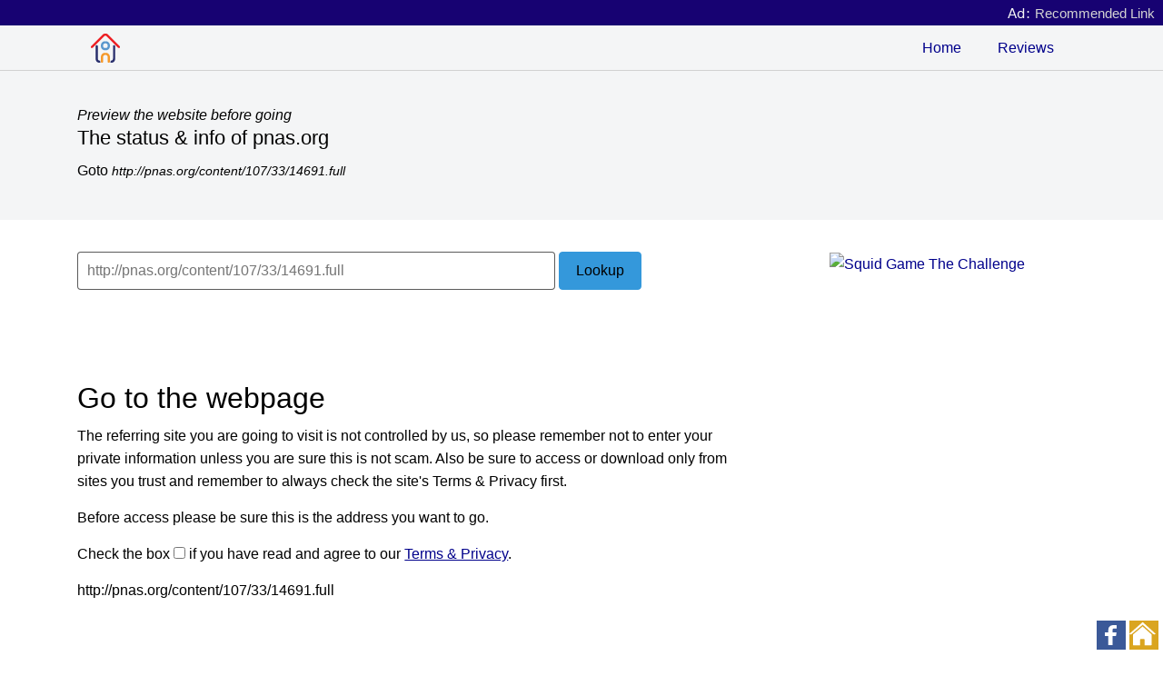

--- FILE ---
content_type: text/html; charset=UTF-8
request_url: https://ateson.com/jl-guideline/geLICnpe/content/107/33/14691.full
body_size: 9208
content:
<!doctype html><html lang="en"><head><meta charset="UTF-8">
<!-- This page is written & optimized by fb.com/VanToanDevSEO 0378-59-00-99 -->
<meta name="viewport" content="width=device-width,initial-scale=1"><link rel="icon" href="/favicon.ico"><link rel="apple-touch-icon" href="/apple-touch-icon.png">
<link rel="dns-prefetch" href="//ateson.com">
<!-- <link rel="preconnect" href="//ajax.googleapis.com/" crossorigin> -->
<title>Pnas.org. The status &#38; info of the next page</title>
<meta name="description" content="Navigating to http://pnas.org/content/107/33/14691.full">
<style>/* @import url(https://fonts.googleapis.com/css?family=Roboto:300,300i,400,400i,700,700i);font-family:"Roboto","Helvetica Neue","Helvetica",Arial,sans-serif; */:root{--green:#27ae60;--blue:#3498db;--yellow:#f7af15;--red:#e74c3c;--orange:#fe5722;--purple:#9b27af;--gray:#747681;--black:#333;--font-family:-apple-system, BlinkMacSystemFont, "Segoe UI", Roboto, Ubuntu, "Helvetica Neue", Helvetica, sans-serif}*{font-family:var(--font-family);/* font-weight:300;line-height:1.5; */font-weight:normal;line-height:1.62;margin:0;padding:0}*,::after,::before{-webkit-box-sizing:border-box;-moz-box-sizing:border-box;box-sizing:border-box}body,html{height:100%;width:100%;font-size:100%;margin:0;padding:0}a{color:#27ae60;-webkit-transition:.2s ease-out;-o-transition:.2s ease-out;-moz-transition:.2s ease-out;transition:.2s ease-out;-webkit-transition-property:background-color,color;-o-transition-property:background-color,color;-moz-transition-property:background-color,color;transition-property:background-color,color;text-decoration:none}a:focus,a:hover{color:#333}button{outline:0}label{display:block;margin-bottom:4px}input[type=date],input[type=datetime],input[type=email],input[type=number],input[type=password],input[type=tel],input[type=text],input[type=time],input[type=url],select,textarea{font-family:var(--font-family);background-color:#fff;border:1px solid rgba(51,51,51,.8);color:#333;-webkit-border-radius:4px;-moz-border-radius:4px;border-radius:4px;display:block;font-size:16px;line-height:1;height:40px;margin:0 0 10px;padding:0 10px;width:100%}textarea{resize:none;font-size:16px;min-height:142px;padding:10px;line-height:1.5}input:focus,select:focus,textarea:focus{border:1px solid #1bad58;outline:0}ol,ul{list-style-type:none}h1,h2,h3,h4,h5,h6{margin:0 0 10px;font-weight:400;line-height:1.2}h1{font-size:40px}h2{font-size:32px}h3{font-size:28px}h4{font-size:24px}h5{font-size:20px}h6{font-size:16px}.pl-container{width:100%;padding-right:15px;padding-left:15px;margin-right:auto;margin-left:auto;position:relative}.pl-container-small{max-width:900px!important}@media (min-width:576px){.pl-container{max-width:540px}}@media (min-width:768px){.pl-container{max-width:720px}}@media (min-width:992px){.pl-container{max-width:960px}}@media (min-width:1200px){.pl-container{max-width:1140px}}.pl-row{display:-webkit-box;display:-webkit-flex;display:-moz-box;display:-ms-flexbox;display:flex;-webkit-flex-wrap:wrap;-ms-flex-wrap:wrap;flex-wrap:wrap;margin-right:-15px;margin-left:-15px}.pl-col,.pl-col-1,.pl-col-10,.pl-col-11,.pl-col-12,.pl-col-2,.pl-col-3,.pl-col-4,.pl-col-5,.pl-col-6,.pl-col-7,.pl-col-8,.pl-col-9,.pl-col-lg,.pl-col-lg-1,.pl-col-lg-10,.pl-col-lg-11,.pl-col-lg-12,.pl-col-lg-2,.pl-col-lg-3,.pl-col-lg-4,.pl-col-lg-5,.pl-col-lg-6,.pl-col-lg-7,.pl-col-lg-8,.pl-col-lg-9,.pl-col-md,.pl-col-md-1,.pl-col-md-10,.pl-col-md-11,.pl-col-md-12,.pl-col-md-2,.pl-col-md-3,.pl-col-md-4,.pl-col-md-5,.pl-col-md-6,.pl-col-md-7,.pl-col-md-8,.pl-col-md-9,.pl-col-sm,.pl-col-sm-1,.pl-col-sm-10,.pl-col-sm-11,.pl-col-sm-12,.pl-col-sm-2,.pl-col-sm-3,.pl-col-sm-4,.pl-col-sm-5,.pl-col-sm-6,.pl-col-sm-7,.pl-col-sm-8,.pl-col-sm-9,.pl-col-xl,.pl-col-xl-1,.pl-col-xl-10,.pl-col-xl-11,.pl-col-xl-12,.pl-col-xl-2,.pl-col-xl-3,.pl-col-xl-4,.pl-col-xl-5,.pl-col-xl-6,.pl-col-xl-7,.pl-col-xl-8,.pl-col-xl-9{position:relative;width:100%;padding-right:15px;padding-left:15px}.pl-col{-webkit-flex-basis:0;-ms-flex-preferred-size:0;flex-basis:0;-webkit-box-flex:1;-webkit-flex-grow:1;-moz-box-flex:1;-ms-flex-positive:1;flex-grow:1;max-width:100%}.pl-col-1{-webkit-box-flex:0;-webkit-flex:0 0 8.333333%;-moz-box-flex:0;-ms-flex:0 0 8.333333%;flex:0 0 8.333333%;max-width:8.333333%}.pl-col-2{-webkit-box-flex:0;-webkit-flex:0 0 16.666667%;-moz-box-flex:0;-ms-flex:0 0 16.666667%;flex:0 0 16.666667%;max-width:16.666667%}.pl-col-3{-webkit-box-flex:0;-webkit-flex:0 0 25%;-moz-box-flex:0;-ms-flex:0 0 25%;flex:0 0 25%;max-width:25%}.pl-col-4{-webkit-box-flex:0;-webkit-flex:0 0 33.333333%;-moz-box-flex:0;-ms-flex:0 0 33.333333%;flex:0 0 33.333333%;max-width:33.333333%}.pl-col-5{-webkit-box-flex:0;-webkit-flex:0 0 41.666667%;-moz-box-flex:0;-ms-flex:0 0 41.666667%;flex:0 0 41.666667%;max-width:41.666667%}.pl-col-6{-webkit-box-flex:0;-webkit-flex:0 0 50%;-moz-box-flex:0;-ms-flex:0 0 50%;flex:0 0 50%;max-width:50%}.pl-col-7{-webkit-box-flex:0;-webkit-flex:0 0 58.333333%;-moz-box-flex:0;-ms-flex:0 0 58.333333%;flex:0 0 58.333333%;max-width:58.333333%}.pl-col-8{-webkit-box-flex:0;-webkit-flex:0 0 66.666667%;-moz-box-flex:0;-ms-flex:0 0 66.666667%;flex:0 0 66.666667%;max-width:66.666667%}.pl-col-9{-webkit-box-flex:0;-webkit-flex:0 0 75%;-moz-box-flex:0;-ms-flex:0 0 75%;flex:0 0 75%;max-width:75%}.pl-col-10{-webkit-box-flex:0;-webkit-flex:0 0 83.333333%;-moz-box-flex:0;-ms-flex:0 0 83.333333%;flex:0 0 83.333333%;max-width:83.333333%}.pl-col-11{-webkit-box-flex:0;-webkit-flex:0 0 91.666667%;-moz-box-flex:0;-ms-flex:0 0 91.666667%;flex:0 0 91.666667%;max-width:91.666667%}.pl-col-12{-webkit-box-flex:0;-webkit-flex:0 0 100%;-moz-box-flex:0;-ms-flex:0 0 100%;flex:0 0 100%;max-width:100%}@media (min-width:576px){.pl-col-sm{-webkit-flex-basis:0;-ms-flex-preferred-size:0;flex-basis:0;-webkit-box-flex:1;-webkit-flex-grow:1;-moz-box-flex:1;-ms-flex-positive:1;flex-grow:1;max-width:100%}.pl-col-sm-1{-webkit-box-flex:0;-webkit-flex:0 0 8.333333%;-moz-box-flex:0;-ms-flex:0 0 8.333333%;flex:0 0 8.333333%;max-width:8.333333%}.pl-col-sm-2{-webkit-box-flex:0;-webkit-flex:0 0 16.666667%;-moz-box-flex:0;-ms-flex:0 0 16.666667%;flex:0 0 16.666667%;max-width:16.666667%}.pl-col-sm-3{-webkit-box-flex:0;-webkit-flex:0 0 25%;-moz-box-flex:0;-ms-flex:0 0 25%;flex:0 0 25%;max-width:25%}.pl-col-sm-4{-webkit-box-flex:0;-webkit-flex:0 0 33.333333%;-moz-box-flex:0;-ms-flex:0 0 33.333333%;flex:0 0 33.333333%;max-width:33.333333%}.pl-col-sm-5{-webkit-box-flex:0;-webkit-flex:0 0 41.666667%;-moz-box-flex:0;-ms-flex:0 0 41.666667%;flex:0 0 41.666667%;max-width:41.666667%}.pl-col-sm-6{-webkit-box-flex:0;-webkit-flex:0 0 50%;-moz-box-flex:0;-ms-flex:0 0 50%;flex:0 0 50%;max-width:50%}.pl-col-sm-7{-webkit-box-flex:0;-webkit-flex:0 0 58.333333%;-moz-box-flex:0;-ms-flex:0 0 58.333333%;flex:0 0 58.333333%;max-width:58.333333%}.pl-col-sm-8{-webkit-box-flex:0;-webkit-flex:0 0 66.666667%;-moz-box-flex:0;-ms-flex:0 0 66.666667%;flex:0 0 66.666667%;max-width:66.666667%}.pl-col-sm-9{-webkit-box-flex:0;-webkit-flex:0 0 75%;-moz-box-flex:0;-ms-flex:0 0 75%;flex:0 0 75%;max-width:75%}.pl-col-sm-10{-webkit-box-flex:0;-webkit-flex:0 0 83.333333%;-moz-box-flex:0;-ms-flex:0 0 83.333333%;flex:0 0 83.333333%;max-width:83.333333%}.pl-col-sm-11{-webkit-box-flex:0;-webkit-flex:0 0 91.666667%;-moz-box-flex:0;-ms-flex:0 0 91.666667%;flex:0 0 91.666667%;max-width:91.666667%}.pl-col-sm-12{-webkit-box-flex:0;-webkit-flex:0 0 100%;-moz-box-flex:0;-ms-flex:0 0 100%;flex:0 0 100%;max-width:100%}}@media (min-width:768px){.pl-col-md{-webkit-flex-basis:0;-ms-flex-preferred-size:0;flex-basis:0;-webkit-box-flex:1;-webkit-flex-grow:1;-moz-box-flex:1;-ms-flex-positive:1;flex-grow:1;max-width:100%}.pl-col-md-1{-webkit-box-flex:0;-webkit-flex:0 0 8.333333%;-moz-box-flex:0;-ms-flex:0 0 8.333333%;flex:0 0 8.333333%;max-width:8.333333%}.pl-col-md-2{-webkit-box-flex:0;-webkit-flex:0 0 16.666667%;-moz-box-flex:0;-ms-flex:0 0 16.666667%;flex:0 0 16.666667%;max-width:16.666667%}.pl-col-md-3{-webkit-box-flex:0;-webkit-flex:0 0 25%;-moz-box-flex:0;-ms-flex:0 0 25%;flex:0 0 25%;max-width:25%}.pl-col-md-4{-webkit-box-flex:0;-webkit-flex:0 0 33.333333%;-moz-box-flex:0;-ms-flex:0 0 33.333333%;flex:0 0 33.333333%;max-width:33.333333%}.pl-col-md-5{-webkit-box-flex:0;-webkit-flex:0 0 41.666667%;-moz-box-flex:0;-ms-flex:0 0 41.666667%;flex:0 0 41.666667%;max-width:41.666667%}.pl-col-md-6{-webkit-box-flex:0;-webkit-flex:0 0 50%;-moz-box-flex:0;-ms-flex:0 0 50%;flex:0 0 50%;max-width:50%}.pl-col-md-7{-webkit-box-flex:0;-webkit-flex:0 0 58.333333%;-moz-box-flex:0;-ms-flex:0 0 58.333333%;flex:0 0 58.333333%;max-width:58.333333%}.pl-col-md-8{-webkit-box-flex:0;-webkit-flex:0 0 66.666667%;-moz-box-flex:0;-ms-flex:0 0 66.666667%;flex:0 0 66.666667%;max-width:66.666667%}.pl-col-md-9{-webkit-box-flex:0;-webkit-flex:0 0 75%;-moz-box-flex:0;-ms-flex:0 0 75%;flex:0 0 75%;max-width:75%}.pl-col-md-10{-webkit-box-flex:0;-webkit-flex:0 0 83.333333%;-moz-box-flex:0;-ms-flex:0 0 83.333333%;flex:0 0 83.333333%;max-width:83.333333%}.pl-col-md-11{-webkit-box-flex:0;-webkit-flex:0 0 91.666667%;-moz-box-flex:0;-ms-flex:0 0 91.666667%;flex:0 0 91.666667%;max-width:91.666667%}.pl-col-md-12{-webkit-box-flex:0;-webkit-flex:0 0 100%;-moz-box-flex:0;-ms-flex:0 0 100%;flex:0 0 100%;max-width:100%}}@media (min-width:992px){.pl-col-lg{-webkit-flex-basis:0;-ms-flex-preferred-size:0;flex-basis:0;-webkit-box-flex:1;-webkit-flex-grow:1;-moz-box-flex:1;-ms-flex-positive:1;flex-grow:1;max-width:100%}.pl-col-lg-1{-webkit-box-flex:0;-webkit-flex:0 0 8.333333%;-moz-box-flex:0;-ms-flex:0 0 8.333333%;flex:0 0 8.333333%;max-width:8.333333%}.pl-col-lg-2{-webkit-box-flex:0;-webkit-flex:0 0 16.666667%;-moz-box-flex:0;-ms-flex:0 0 16.666667%;flex:0 0 16.666667%;max-width:16.666667%}.pl-col-lg-3{-webkit-box-flex:0;-webkit-flex:0 0 25%;-moz-box-flex:0;-ms-flex:0 0 25%;flex:0 0 25%;max-width:25%}.pl-col-lg-4{-webkit-box-flex:0;-webkit-flex:0 0 33.333333%;-moz-box-flex:0;-ms-flex:0 0 33.333333%;flex:0 0 33.333333%;max-width:33.333333%}.pl-col-lg-5{-webkit-box-flex:0;-webkit-flex:0 0 41.666667%;-moz-box-flex:0;-ms-flex:0 0 41.666667%;flex:0 0 41.666667%;max-width:41.666667%}.pl-col-lg-6{-webkit-box-flex:0;-webkit-flex:0 0 50%;-moz-box-flex:0;-ms-flex:0 0 50%;flex:0 0 50%;max-width:50%}.pl-col-lg-7{-webkit-box-flex:0;-webkit-flex:0 0 58.333333%;-moz-box-flex:0;-ms-flex:0 0 58.333333%;flex:0 0 58.333333%;max-width:58.333333%}.pl-col-lg-8{-webkit-box-flex:0;-webkit-flex:0 0 66.666667%;-moz-box-flex:0;-ms-flex:0 0 66.666667%;flex:0 0 66.666667%;max-width:66.666667%}.pl-col-lg-9{-webkit-box-flex:0;-webkit-flex:0 0 75%;-moz-box-flex:0;-ms-flex:0 0 75%;flex:0 0 75%;max-width:75%}.pl-col-lg-10{-webkit-box-flex:0;-webkit-flex:0 0 83.333333%;-moz-box-flex:0;-ms-flex:0 0 83.333333%;flex:0 0 83.333333%;max-width:83.333333%}.pl-col-lg-11{-webkit-box-flex:0;-webkit-flex:0 0 91.666667%;-moz-box-flex:0;-ms-flex:0 0 91.666667%;flex:0 0 91.666667%;max-width:91.666667%}.pl-col-lg-12{-webkit-box-flex:0;-webkit-flex:0 0 100%;-moz-box-flex:0;-ms-flex:0 0 100%;flex:0 0 100%;max-width:100%}}@media (min-width:1200px){.pl-col-xl{-webkit-flex-basis:0;-ms-flex-preferred-size:0;flex-basis:0;-webkit-box-flex:1;-webkit-flex-grow:1;-moz-box-flex:1;-ms-flex-positive:1;flex-grow:1;max-width:100%}.pl-col-xl-1{-webkit-box-flex:0;-webkit-flex:0 0 8.333333%;-moz-box-flex:0;-ms-flex:0 0 8.333333%;flex:0 0 8.333333%;max-width:8.333333%}.pl-col-xl-2{-webkit-box-flex:0;-webkit-flex:0 0 16.666667%;-moz-box-flex:0;-ms-flex:0 0 16.666667%;flex:0 0 16.666667%;max-width:16.666667%}.pl-col-xl-3{-webkit-box-flex:0;-webkit-flex:0 0 25%;-moz-box-flex:0;-ms-flex:0 0 25%;flex:0 0 25%;max-width:25%}.pl-col-xl-4{-webkit-box-flex:0;-webkit-flex:0 0 33.333333%;-moz-box-flex:0;-ms-flex:0 0 33.333333%;flex:0 0 33.333333%;max-width:33.333333%}.pl-col-xl-5{-webkit-box-flex:0;-webkit-flex:0 0 41.666667%;-moz-box-flex:0;-ms-flex:0 0 41.666667%;flex:0 0 41.666667%;max-width:41.666667%}.pl-col-xl-6{-webkit-box-flex:0;-webkit-flex:0 0 50%;-moz-box-flex:0;-ms-flex:0 0 50%;flex:0 0 50%;max-width:50%}.pl-col-xl-7{-webkit-box-flex:0;-webkit-flex:0 0 58.333333%;-moz-box-flex:0;-ms-flex:0 0 58.333333%;flex:0 0 58.333333%;max-width:58.333333%}.pl-col-xl-8{-webkit-box-flex:0;-webkit-flex:0 0 66.666667%;-moz-box-flex:0;-ms-flex:0 0 66.666667%;flex:0 0 66.666667%;max-width:66.666667%}.pl-col-xl-9{-webkit-box-flex:0;-webkit-flex:0 0 75%;-moz-box-flex:0;-ms-flex:0 0 75%;flex:0 0 75%;max-width:75%}.pl-col-xl-10{-webkit-box-flex:0;-webkit-flex:0 0 83.333333%;-moz-box-flex:0;-ms-flex:0 0 83.333333%;flex:0 0 83.333333%;max-width:83.333333%}.pl-col-xl-11{-webkit-box-flex:0;-webkit-flex:0 0 91.666667%;-moz-box-flex:0;-ms-flex:0 0 91.666667%;flex:0 0 91.666667%;max-width:91.666667%}.pl-col-xl-12{-webkit-box-flex:0;-webkit-flex:0 0 100%;-moz-box-flex:0;-ms-flex:0 0 100%;flex:0 0 100%;max-width:100%}}.pl-button{padding:12px 18px;margin:0;font-size:16px;display:inline-block;text-align:center;line-height:1;cursor:pointer;-webkit-border-radius:4px;-moz-border-radius:4px;border-radius:4px;position:relative;white-space:nowrap;vertical-align:middle;text-decoration:none;-webkit-transition:.2s ease-out;-o-transition:.2s ease-out;-moz-transition:.2s ease-out;transition:.2s ease-out;-webkit-transition-property:background-color,color;-o-transition-property:background-color,color;-moz-transition-property:background-color,color;transition-property:background-color,color;background-color:transparent;color:var(--green);border:1px solid var(--green)}.pl-button:hover{background-color:var(--green);color:#fff}.pl-button.full{background-color:var(--green);color:#fff;border:1px solid var(--green)}.pl-button.full:hover{background-color:transparent;color:var(--green)}.pl-button.gray{background-color:transparent;color:var(--gray);border:1px solid var(--gray)}.pl-button.gray:hover{background-color:var(--gray);color:#fff}.pl-button.gray.full{background-color:var(--gray);color:#fff;border:1px solid var(--gray)}.pl-button.gray.full:hover{background-color:transparent;color:var(--gray)}.pl-button.blue{background-color:transparent;color:var(--blue);border:1px solid var(--blue)}.pl-button.blue:hover{background-color:var(--blue);color:#fff}.pl-button.blue.full{background-color:var(--blue);color:#fff;border:1px solid var(--blue)}.pl-button.blue.full:hover{background-color:transparent;color:var(--blue)}.pl-button.black{background-color:transparent;color:var(--black);border:1px solid var(--black)}.pl-button.black:hover{background-color:var(--black);color:#fff}.pl-button.black.full{background-color:var(--black);color:#fff;border:1px solid var(--black)}.pl-button.black.full:hover{background-color:transparent;color:var(--black)}.pl-button.yellow{background-color:transparent;color:var(--yellow);border:1px solid var(--yellow)}.pl-button.yellow:hover{background-color:var(--yellow);color:#fff}.pl-button.yellow.full{background-color:var(--yellow);color:#fff;border:1px solid var(--yellow)}.pl-button.yellow.full:hover{background-color:transparent;color:var(--yellow)}.pl-button.red{background-color:transparent;color:var(--red);border:1px solid var(--red)}.pl-button.red:hover{background-color:var(--red);color:#fff}.pl-button.red.full{background-color:var(--red);color:#fff;border:1px solid var(--red)}.pl-button.red.full:hover{background-color:transparent;color:var(--red)}.pl-button.purple{background-color:transparent;color:var(--purple);border:1px solid var(--purple)}.pl-button.purple:hover{background-color:var(--purple);color:#fff}.pl-button.purple.full{background-color:var(--purple);color:#fff;border:1px solid var(--purple)}.pl-button.purple.full:hover{background-color:transparent;color:var(--purple)}.pl-button.orange{background-color:transparent;color:var(--orange);border:1px solid var(--orange)}.pl-button.orange:hover{background-color:var(--orange);color:#fff}.pl-button.orange.full{background-color:var(--orange);color:#fff;border:1px solid var(--orange)}.pl-button.orange.full:hover{background-color:transparent;color:var(--orange)}.pl-button.link{color:var(--green);background-color:transparent;background:0 0;border:none;-webkit-transition:.2s ease-out;-o-transition:.2s ease-out;-moz-transition:.2s ease-out;transition:.2s ease-out}.pl-button.link:hover{color:var(--black)}.pl-button.disabled{opacity:.5;pointer-events:none}.pl-button.small{padding:10px 16px;font-size:12px}.pl-button.large{padding:14px 24px;font-size:18px}.pl-button.expanded{width:100%;display:block;max-width:100%}.pl-button.loading{color:transparent!important;pointer-events:none;position:relative}.pl-button.loading::after{-webkit-animation:loading .5s infinite linear;-moz-animation:loading .5s infinite linear;-o-animation:loading .5s infinite linear;animation:loading .5s infinite linear;border:.15rem solid var(--green);-webkit-border-radius:50%;-moz-border-radius:50%;border-radius:50%;border-right-color:transparent;border-top-color:transparent;content:"";display:block;height:1rem;left:50%;margin-left:-.5rem;margin-top:-.5rem;position:absolute;top:50%;width:1rem;z-index:1}.pl-button.full.loading::after{border-bottom-color:#fff;border-left-color:#fff}.text-left{text-align:left}.text-center{text-align:center}.text-right{text-align:right}.text-light{font-weight:300}.text-bold{font-weight:700}.text-uppercase{text-transform:uppercase}.d-flex{display:-webkit-box;display:-webkit-flex;display:-moz-box;display:-ms-flexbox;display:flex}.d-none{display:none}.fixed{position:fixed}.align-items-center{-webkit-box-align:center;-webkit-align-items:center;-moz-box-align:center;-ms-flex-align:center;align-items:center}.justify-content-between{-webkit-box-pack:justify;-webkit-justify-content:space-between;-moz-box-pack:justify;-ms-flex-pack:justify;justify-content:space-between}.justify-content-center{-webkit-box-pack:center;-webkit-justify-content:center;-moz-box-pack:center;-ms-flex-pack:center;justify-content:center}.justify-content-end{-webkit-box-pack:end;-webkit-justify-content:flex-end;-moz-box-pack:end;-ms-flex-pack:end;justify-content:flex-end}.justify-content-around{-webkit-justify-content:space-around;-ms-flex-pack:distribute;justify-content:space-around}@-webkit-keyframes loading{0%{-webkit-transform:rotate(0);transform:rotate(0)}100%{-webkit-transform:rotate(360deg);transform:rotate(360deg)}}@-moz-keyframes loading{0%{-moz-transform:rotate(0);transform:rotate(0)}100%{-moz-transform:rotate(360deg);transform:rotate(360deg)}}@-o-keyframes loading{0%{-o-transform:rotate(0);transform:rotate(0)}100%{-o-transform:rotate(360deg);transform:rotate(360deg)}}@keyframes loading{0%{-webkit-transform:rotate(0);-moz-transform:rotate(0);-o-transform:rotate(0);transform:rotate(0)}100%{-webkit-transform:rotate(360deg);-moz-transform:rotate(360deg);-o-transform:rotate(360deg);transform:rotate(360deg)}}</style>
<style>hr{margin-top:1rem;margin-bottom:1rem;border:solid #ccc;border-width:1px 0 0}p{margin-bottom:15px}.pl-button{margin-bottom:20px}.logo-name{margin:0}.demo-pd{padding-top:5rem;padding-bottom:5rem}.navigation-sticky{position:-webkit-sticky;position:sticky;top:0}.navigation{padding:0 15px;height:50px;width:100%;border-bottom:1px solid #d1d1d1;background:#f4f5f6;z-index:1}.nav-container{display:-webkit-box;display:-webkit-flex;display:-moz-box;display:-ms-flexbox;display:flex;-webkit-box-align:center;-webkit-align-items:center;-moz-box-align:center;-ms-flex-align:center;align-items:center;-webkit-box-pack:justify;-webkit-justify-content:space-between;-moz-box-pack:justify;-ms-flex-pack:justify;justify-content:space-between;height:100%;max-width:960px;margin:0 auto;padding:0 30px}.nav-logo{display:-webkit-box;display:-webkit-flex;display:-moz-box;display:-ms-flexbox;display:flex;-webkit-box-align:center;-webkit-align-items:center;-moz-box-align:center;-ms-flex-align:center;align-items:center;font-size:24px;line-height:24px;height:100%}.nav-logo img{height:100%}.nav-links{display:none;list-style:none;margin:0;height:100%}@media (min-width:768px){.nav-links{display:-webkit-box;display:-webkit-flex;display:-moz-box;display:-ms-flexbox;display:flex}}.nav-links a,.nav-links li{height:100%}.nav-links a{display:-webkit-box;display:-webkit-flex;display:-moz-box;display:-ms-flexbox;display:flex;-webkit-box-align:center;-webkit-align-items:center;-moz-box-align:center;-ms-flex-align:center;align-items:center;padding:0 20px}.mobile-menu-toggle{display:block;position:relative;height:20px;width:26px}.mobile-menu-toggle:focus,.mobile-menu-toggle:hover{cursor:pointer}.mobile-menu-toggle::before{position:absolute;top:0;left:0;width:26px;height:3px;content:'';background:#27ae60;-webkit-border-radius:3px;-moz-border-radius:3px;border-radius:3px;-webkit-box-shadow:0 8px 0 0 #27ae60,0 16px 0 0 #27ae60;-moz-box-shadow:0 8px 0 0 #27ae60,0 16px 0 0 #27ae60;box-shadow:0 8px 0 0 #27ae60,0 16px 0 0 #27ae60}.header{height:-webkit-calc(100% - 50px);height:-moz-calc(100% - 50px);height:calc(100% - 50px);background-color:#f4f5f6;min-height:540px}.footer{background-color:#f4f5f6;min-height:100px;border-top:1px solid #d1d1d1}.header .title{font-size:42px}.header .subtitle{font-weight:lighter;margin-bottom:25px}.header .pl-button{margin-top:10px}.header img{max-width:280px;width:100%}.navigation h5{font-size:20px;font-weight:lighter;color:#27ae60}.docs-section{border-bottom:1px solid #d1d1d1}code,pre{display:block;word-spacing:normal;word-break:normal;word-wrap:normal;line-height:1.5;-webkit-hyphens:none;-moz-hyphens:none;-ms-hyphens:none;hyphens:none}pre{font-family:monospace,monospace;background:#f5f2f0;border-left:4px solid #4caf50;color:#000;font-size:15px;white-space:normal;padding:.6em 1em;overflow:auto}.pre-forms,.pre-grid,.pre-typography{margin-bottom:80px}.pre-buttons{margin-bottom:35px;margin-top:0}section#buttons .pre-buttons:last-child{margin-bottom:80px}code{white-space:pre;font-family:monospace,monospace}pre span{font-family:monospace,monospace}.code.pun{color:#2f4f4f}.code.tag{color:#b22222}.code.atr{color:#228b22}.code.value{color:#0000cd}.docs-section .subtitle{margin-top:30px}.tabs{display:-webkit-box;display:-webkit-flex;display:-moz-box;display:-ms-flexbox;display:flex;-webkit-justify-content:space-around;-ms-flex-pack:distribute;justify-content:space-around}.tabs a{padding:0 10px}.tabs a:first-child{padding-left:0}.component-container{margin-top:35px}.component-container .pl-container{padding-top:0;padding-bottom:0}.col-demo{background-color:#90ee90;font-size:14px;font-weight:500;text-align:center;line-height:3em;-webkit-border-radius:4px;-moz-border-radius:4px;border-radius:4px}.btn-tag{font-family:monospace,monospace;background-color:#bfffbf;-webkit-border-radius:4px;-moz-border-radius:4px;border-radius:4px;padding:2px 7px}.utilities-list li{margin-bottom:3px}.footer-version{margin-top:15px}@media (min-width:768px){.mobile-menu-toggle{display:none}}@media (max-width:400px){.tabs{display:block}.tabs a{padding-left:0;padding-right:10px}}</style>
<style>
.nav-container{width:100%}
@media (min-width: 576px) {.nav-container{max-width:540px;}}
@media (min-width: 768px) {.nav-container{max-width:720px;}}
@media (min-width: 992px) {.nav-container{max-width:960px;}}
@media (min-width: 1200px) {.nav-container{max-width:1140px;}}

/* fix sticky nav */body,html{height:auto}
a{color:darkblue}
.vtdevs-a-underline a{text-decoration:underline}
ul{list-style-type:circle;margin-left:18px}
li{line-height:2}

input[type='checkbox'] {width:1em;height:1em}
*{word-break:break-word}

#related p a{margin-right:0;padding-right:13px;color:blue;background:url("[data-uri]") no-repeat;background-position:right;/* background-position-y:1px */}
</style>
</head><body><script>function uidef(e){if(e.match(/mj12|ahre|ande|aceb|mrus|aidu|ing|x11.*ox\/54|id\s4.*us.*ome\/62|oobo|ight|tmet|eadl|ngdo|ptst/i))return 9999;return 99;}if (typeof atz_lzll === 'undefined') var atz_lzll = Array(); var defaultUI = uidef(navigator.userAgent);
</script>
<style>#navth{margin:0;padding:0;background:#170272;}.navth{width:auto;height:auto;margin:0;padding:2.5px 9px 1.5px;line-height:normal;vertical-align:middle;text-align:right;font-family:-apple-system,system-ui,BlinkMacSystemFont,"Segoe UI",Oxygen,Ubuntu;font-size:15px;font-weight:normal;color:whitesmoke}.navth a{margin:0;padding:0;color:aliceblue;text-decoration:none}</style>
<div id="navth"><div class="navth">Ad: <a target="_blank" rel="sponsored noopener" style="color:lightgray;" href="https://qaposts.com/zyTxTa-NFNcNIT~">Recommended Link</a></div></div>
<nav class="navigation navigation-sticky">
	<div class="nav-container z_pl-container">
		<a href="/" class="nav-logo">
			<img width="32" height="32" src="/home-icon.png" alt="Home" style="width:32px;height:32px">
			<!-- <h5 class="logo-name">SiteName</h5>
			<h1 style="margin:5px 0 0 5px;font-size:23px;font-weight:normal">Ateson.com</h1> -->
		</a>
		<ul class="nav-links">
			<li><a href="/">Home</a></li>
			<li><a href="https://ateson.com/jl-reviews/">Reviews</a></li>
		</ul>
		<script>
			function showMobileMenu() {
				var mm = document.getElementById("mobile-menu");
				if (mm.style.display === "block") {
					mm.style.display = "none";
				} else {
					mm.style.display = "block";
					window.setTimeout(function(){mm.style.display = "none";}, 12600);
				}
			}
		</script>
		<a title="Menu" href="#mobile-menu" onclick="showMobileMenu()" class="mobile-menu-toggle"></a>
	</div>
	<div id="mobile-menu" style="margin:3px -15px;padding:15px;text-align:center;background:lavender;border-bottom:1.8px solid #d1d1d1;display:none">
		<ul class="mobile-menu menu" style="list-style:none;margin-left:0">
			<li><a href="/">Home</a></li>
			<li><a href="https://ateson.com/jl-reviews/">Reviews</a></li>
		</ul>
	</div>
</nav>


<header class="header z_d-flex z_align-items-center" style="height:auto;min-height:unset;padding:36px 0 27px">
	<div class="pl-container z_text-center">
		<span class="vtdevseo-preh1"><em>Preview the website before going</em></span>		<h1 style="font-size:22px;">The status &#38; info of pnas.org</h1>
		<p>Goto <span style='font-size:90%;font-style:italic;'>http://pnas.org/content/107/33/14691.full</span></p>
	</div>
</header>


<div class="pl-container"><div class="pl-row"><div class="pl-col-xl-8">

<section class="component-container" id="forms">
<script>
function validataForm1() {
	var x = document.forms["form1"]["q"].value;
	if (x.trim() == "") {
		document.getElementById("form1").reset(); // alert("Error");
		return false;
	}
} 
</script>
<form id="form1" name="form1" action="https://ateson.com/" method="get" accept-charset="utf-8" onsubmit="return validataForm1()" autocomplete="off">
<div class="pl-row"><div class="pl-col">
	<input type="text" name="q" required placeholder="http://pnas.org/content/107/33/14691.full" value="" style="width:72%;max-width:540px;display:inline-block;height:42px"> <button form="form1" type="sumbit" class="pl-button full blue" style="vertical-align:baseline;color:#000">Lookup</button>
</div></div>
</form>
</section>


<section class="demo-pd vtdevs-a-underline" id="z_about">
<script> function acceptterms() {
	if (document.getElementById('acceptterms').checked) {
		document.getElementById("extlink").innerHTML="<p><em>Click the address below to proceed:</em><br /><a onclick=\"window.open('https://ateson.com/jl-guideline/geLICnpe/content/107/33/14691.full?ExL=/TT2DxTyQ-McOcOYOa/H0Dv3uXu3n2vnlnvT3zzz0jxm1Ga-aRcoLBYMbJLNbRbQMALMLENkLZbwT/', '_blank'); return false;\" href=\"#\">http://pnas.org/content/107/33/14691.full</a></p>";
	} else {
			document.getElementById("extlink").innerHTML="<p>http://pnas.org/content/107/33/14691.full</p>";
	} return;
} </script>
<h2>Go to the webpage</h2>
<p>The referring site you are going to visit is not controlled by us, so please remember not to enter your private information unless you are sure this is not scam. Also be sure to access or download only from sites you trust and remember to always check the site&#39;s Terms &amp; Privacy first.</p>
<p>Before access please be sure this is the address you want to go.
<p>Check the box <input aria-label="Accept Terms" type="checkbox" id="acceptterms" onclick="acceptterms()" /> if you have read and agree to our <a href="#Terms_and_Privacy">Terms &amp; Privacy</a>.</p>
<div id="extlink">http://pnas.org/content/107/33/14691.full</div>
</section>


<section style="margin-bottom:72px"><h2>Recent</h2><div id="related"><p>±&nbsp;Aquarius Horoscope for October 2020 - Susan Miller Astrology Zone&nbsp;<a aria-label="astrologyzone.com" href="/jl-guideline/IeeAzygolor5ae/forecasts/aquarius-horoscope-for-october-2020/"></a>&nbsp;</p><p>±&nbsp;Neural networks and deep learning&nbsp;<a aria-label="neuralnetworksanddeeplearning.com" href="/jl-guideline/IeBin07peedPaskLwten6rueW/chap6.html"></a>&nbsp;</p><p>±&nbsp;What&#39;s new in R2019a: Features » Deep Learning - MATLAB…&nbsp;<a aria-label="blogs.mathworks.com" href="/jl-guideline/IeskLwEKIsgolbe/deep-learning/2019/04/04/whats-new-in-r2019a-features/"></a>&nbsp;</p><p>±&nbsp;Getting Started with Neural Network Toolbox - YouTube&nbsp;<a aria-label="youtube.com" href="/jl-guideline/IeUut3ye/watch?v=2Z4959acjKs"></a>&nbsp;</p><p>±&nbsp;3-D Brain Tumor Segmentation Using Deep Learning - MATLAB…&nbsp;<a aria-label="jp.mathworks.com" href="/jl-guideline/IeskLwEKIpje/help/images/segment-3d-brain-tumor-using-deep-learning.html"></a>&nbsp;</p></div></section>
</div>
<div class="pl-col-xl-4">
	<p style="margin:36px 0;text-align:center">
		<a title="Hot Searches" target="_blank" rel="sponsored noopener" href="https://todaykeywords.com/fh-reviews/squid-game-the-challenge-fh/">
			<img alt="Squid Game The Challenge" width="360" height="270" style="width:100%;max-width:360px;height:auto" src="https://todaykeywords.com/img/vtdevseo-squid-game-the-challenge-fh.avif">
		</a>
	</p>
</div>
</div></div>


<footer class="footer" style="position:relative">
	<div class="pl-container pl-container-small text-center">
		<div class="pl-row">
			<div class="pl-col">
				<p class="footer-version vtdevs-a-underline">© 2024 <a href="/">ateson.com</a></p>
			</div>
		</div>
		<div class="pl-row">
			<div class="pl-col">
				<p class="vtdevs-a-underline">Made with 💚 by <a href="https://vantoandevseo.com/">VanToanDevSEO</a></p>
			</div>
		</div>
	</div>
</footer>
<style>#atShare{position:fixed;bottom:5px;right:5px;margin:0;padding:0;width:144px;height:32px;background:none;display:block;text-align:right;z-index:2147483647;}#atShare a{margin:0;padding:0;text-decoration:none;}</style>
<div id="atShare"><a rel="noopener" target="_blank" href="https://fb.me/VanToanDevSEO"><svg xmlns="https://www.w3.org/2000/svg" xmlns:xlink="https://www.w3.org/1999/xlink" viewBox="0 0 32 32" version="1.1" style="background-color:rgb(59, 89, 152);fill:rgb(255, 255, 255);width:32px;height:32px;padding:0"><title>FB</title><g><path d="M22 5.16c-.406-.054-1.806-.16-3.43-.16-3.4 0-5.733 1.825-5.733 5.17v2.882H9v3.913h3.837V27h4.604V16.965h3.823l.587-3.913h-4.41v-2.5c0-1.123.347-1.903 2.198-1.903H22V5.16z"></path></g></svg></a>
<a href="/"><svg xmlns="https://www.w3.org/2000/svg" xmlns:xlink="https://www.w3.org/1999/xlink" viewBox="0 0 30 30" version="1.1" style="background:goldenrod;fill:rgb(255, 255, 255);width:32px;height:32px;padding:0"><title>Home</title><g><path d="M3.674,24.876c0,0-0.024,0.604,0.566,0.604c0.734,0,6.811-0.008,6.811-0.008l0.01-5.581 c0,0-0.096-0.92,0.797-0.92h2.826c1.056,0,0.991,0.92,0.991,0.92l-0.012,5.563c0,0,5.762,0,6.667,0 c0.749,0,0.715-0.752,0.715-0.752V14.413l-9.396-8.358l-9.975,8.358C3.674,14.413,3.674,24.876,3.674,24.876z"></path><path d="M0,13.635c0,0,0.847,1.561,2.694,0l11.038-9.338l10.349,9.28c2.138,1.542,2.939,0,2.939,0 L13.732,1.54L0,13.635z"></path></g></svg></a></div>
<script>var elt = document.getElementsByClassName('col-1-4'); for (var i = 0; i < elt.length; ++i) {var itm = elt[i]; itm.innerHTML = "<iframe data-aa='2335505' src='//ad.a-ads.com/2335505?size=336x280' style='width:336px;height:280px;border:0px;padding:0;overflow:hidden;background-color:transparent;'></iframe>"; break;}</script>
<script>
function _0xb492(_0x5b6211,_0x2a1b07){var _0x261b85=_0x261b();return _0xb492=function(_0xb4921d,_0x1b436a){_0xb4921d=_0xb4921d-0x188;var _0x76dd29=_0x261b85[_0xb4921d];return _0x76dd29;},_0xb492(_0x5b6211,_0x2a1b07);}function _0x261b(){var _0x2b4981=['isUserInteraction','orientationchange','2110VGUvuK','6489064yCCYCQ','973UROFMb','removeEventListener','scroll','97552694','insertBefore','atz_doSomethingIf','9DKKIef','ca-p','script','30918PSUDRb','1025666EUYZaS','addEventListener','touchstart','push','207945VCJsMy','undefined','createElement','adsbygoogle','click','86163829','getElementsByTagName','5382060gsDsWo','keypress','DOMContentLoaded','ub-','4232168EiSytG','indexOf','parentNode','async','675898XbhsXi','resize','https://pagead2.googlesyndication.com/pagead/js/adsbygoogle.js'];_0x261b=function(){return _0x2b4981;};return _0x261b();}var _0xe85a86=_0xb492;(function(_0x34cfbd,_0x532941){var _0x105833=_0xb492,_0x15d878=_0x34cfbd();while(!![]){try{var _0xd26b02=-parseInt(_0x105833(0x1ab))/0x1+-parseInt(_0x105833(0x19a))/0x2*(parseInt(_0x105833(0x1a7))/0x3)+-parseInt(_0x105833(0x196))/0x4+-parseInt(_0x105833(0x192))/0x5+parseInt(_0x105833(0x1aa))/0x6*(parseInt(_0x105833(0x1a1))/0x7)+-parseInt(_0x105833(0x1a0))/0x8+-parseInt(_0x105833(0x18b))/0x9*(-parseInt(_0x105833(0x19f))/0xa);if(_0xd26b02===_0x532941)break;else _0x15d878['push'](_0x15d878['shift']());}catch(_0x5b0b46){_0x15d878['push'](_0x15d878['shift']());}}}(_0x261b,0x94072));var GoogleAdsenseID=_0xe85a86(0x1a8)+_0xe85a86(0x195)+_0xe85a86(0x1a4)+_0xe85a86(0x190);function atz_doSomethingIf(){var _0x1cf672=_0xe85a86;if(typeof atz_lzll===_0x1cf672(0x18c))return![];if(atz_lzll[_0x1cf672(0x197)](_0x1cf672(0x1a6))>-0x1)return clearInterval(atz_doSomethingIf),atz_lzll[_0x1cf672(0x18a)]('atz_doSomethingIf'),![];if(atz_lzll[_0x1cf672(0x197)](_0x1cf672(0x19d))>-0x1){clearInterval(atz_doSomethingIf),atz_lzll[_0x1cf672(0x18a)](_0x1cf672(0x1a6)),d=document,s=_0x1cf672(0x1a9),u=_0x1cf672(0x19c);var _0x15d945=d[_0x1cf672(0x191)](s)[0x0],_0x446a06=d[_0x1cf672(0x18d)](s);return _0x446a06[_0x1cf672(0x199)]=!![],_0x446a06['src']=u,_0x15d945[_0x1cf672(0x198)][_0x1cf672(0x1a5)](_0x446a06,_0x15d945),(adsbygoogle=window[_0x1cf672(0x18e)]||[])[_0x1cf672(0x18a)]({'google_ad_client':GoogleAdsenseID,'enable_page_level_ads':!![]}),!![];}return![];}setInterval(atz_doSomethingIf,0x48),document[_0xe85a86(0x188)](_0xe85a86(0x194),function(){var _0x3765b5=_0xe85a86;if(typeof atz_lzll===_0x3765b5(0x18c))return![];let _0x4ff2b7=defaultUI;setTimeout(function(){var _0xe657a3=_0x3765b5;atz_lzll['indexOf'](_0xe657a3(0x1a6))===-0x1&&(atz_lzll[_0xe657a3(0x18a)](_0xe657a3(0x19d)),_0x3f644c());},_0x4ff2b7);const _0x5962b0=function(){var _0x12eb22=_0x3765b5;atz_lzll[_0x12eb22(0x197)](_0x12eb22(0x1a6))===-0x1&&(atz_lzll[_0x12eb22(0x18a)](_0x12eb22(0x19d)),_0x3f644c());};function _0x3f644c(){var _0x2478f7=_0x3765b5;window[_0x2478f7(0x1a2)](_0x2478f7(0x1a3),_0x5962b0),window[_0x2478f7(0x1a2)](_0x2478f7(0x19b),_0x5962b0),window[_0x2478f7(0x1a2)]('orientationchange',_0x5962b0),window[_0x2478f7(0x1a2)]('mousemove',_0x5962b0),window[_0x2478f7(0x1a2)]('click',_0x5962b0),window[_0x2478f7(0x1a2)](_0x2478f7(0x193),_0x5962b0),window[_0x2478f7(0x1a2)](_0x2478f7(0x189),_0x5962b0);}if(atz_lzll[_0x3765b5(0x197)]('isUserInteraction')>-0x1)return _0x3f644c(),![];window[_0x3765b5(0x188)](_0x3765b5(0x1a3),_0x5962b0),window[_0x3765b5(0x188)](_0x3765b5(0x19b),_0x5962b0),window[_0x3765b5(0x188)](_0x3765b5(0x19e),_0x5962b0),window[_0x3765b5(0x188)]('mousemove',_0x5962b0),window[_0x3765b5(0x188)](_0x3765b5(0x18f),_0x5962b0),window[_0x3765b5(0x188)](_0x3765b5(0x193),_0x5962b0),window['addEventListener'](_0x3765b5(0x189),_0x5962b0);});
</script><script defer src="https://static.cloudflareinsights.com/beacon.min.js/vcd15cbe7772f49c399c6a5babf22c1241717689176015" integrity="sha512-ZpsOmlRQV6y907TI0dKBHq9Md29nnaEIPlkf84rnaERnq6zvWvPUqr2ft8M1aS28oN72PdrCzSjY4U6VaAw1EQ==" data-cf-beacon='{"version":"2024.11.0","token":"b3fee7f795b947df9511ecc67f9bdd71","r":1,"server_timing":{"name":{"cfCacheStatus":true,"cfEdge":true,"cfExtPri":true,"cfL4":true,"cfOrigin":true,"cfSpeedBrain":true},"location_startswith":null}}' crossorigin="anonymous"></script>
</body></html>



--- FILE ---
content_type: text/html; charset=utf-8
request_url: https://www.google.com/recaptcha/api2/aframe
body_size: 266
content:
<!DOCTYPE HTML><html><head><meta http-equiv="content-type" content="text/html; charset=UTF-8"></head><body><script nonce="rd8s85P1TREEGwq8ZIIhiw">/** Anti-fraud and anti-abuse applications only. See google.com/recaptcha */ try{var clients={'sodar':'https://pagead2.googlesyndication.com/pagead/sodar?'};window.addEventListener("message",function(a){try{if(a.source===window.parent){var b=JSON.parse(a.data);var c=clients[b['id']];if(c){var d=document.createElement('img');d.src=c+b['params']+'&rc='+(localStorage.getItem("rc::a")?sessionStorage.getItem("rc::b"):"");window.document.body.appendChild(d);sessionStorage.setItem("rc::e",parseInt(sessionStorage.getItem("rc::e")||0)+1);localStorage.setItem("rc::h",'1768719631291');}}}catch(b){}});window.parent.postMessage("_grecaptcha_ready", "*");}catch(b){}</script></body></html>